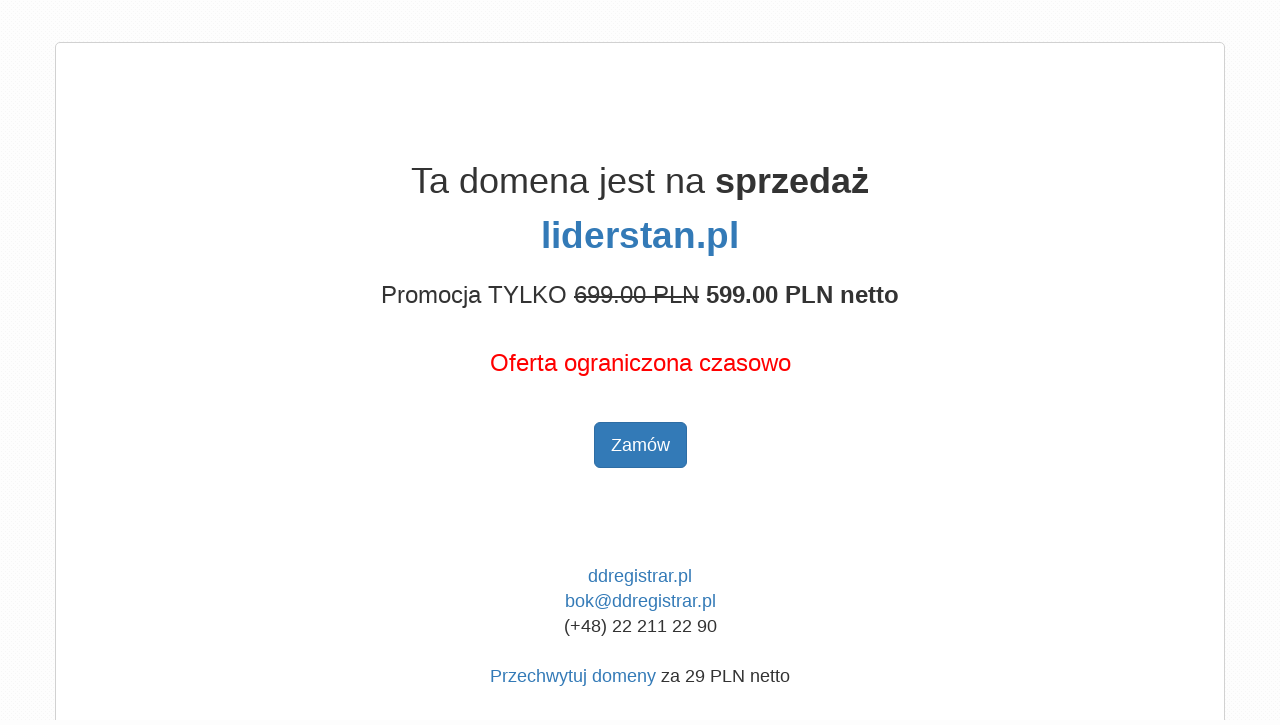

--- FILE ---
content_type: text/html; charset=utf-8
request_url: http://liderstan.pl/2-%ED%95%99%EB%85%84-9-%ED%95%99%EB%85%84%EC%97%90%EC%84%9C-12-%ED%95%99%EB%85%84%EC%9D%98-%ED%8F%89%EA%B7%A0/
body_size: 4065
content:
<!DOCTYPE html>
<html lang="pl" >
  <head>
    <meta charset="utf-8">
    <title>
      
        liderstan.pl - NA SPRZEDAŻ
      
    </title>
    <meta name="viewport" content="width=device-width, initial-scale=1.0">
    <meta name="description" content="">
    <link href="https://maxcdn.bootstrapcdn.com/bootstrap/3.3.7/css/bootstrap.min.css" rel="stylesheet" integrity="sha384-BVYiiSIFeK1dGmJRAkycuHAHRg32OmUcww7on3RYdg4Va+PmSTsz/K68vbdEjh4u" crossorigin="anonymous">
  </head>
<body>
<style type="text/css">
  body {
    background-color: #fdfdfd;
    background-image: url("data:image/svg+xml,%3Csvg xmlns='http://www.w3.org/2000/svg' width='4' height='4' viewBox='0 0 4 4'%3E%3Cpath fill='%23f2f2f2' fill-opacity='0.6' d='M1 3h1v1H1V3zm2-2h1v1H3V1z'%3E%3C/path%3E%3C/svg%3E");
  }
</style>
<div id="wrap">
  <div class="container">
    <div class="row">
      <div clas="col-md-2 hidden-xs"></div>
      <div clas="col-md-8 col-xs-10" style="text-align:center; padding-top:3em;">
        <div style="border: 1px solid #D1D1D1; border-radius:5px; padding:3em; background-color: white;">



  <div style="padding-top: 4em;">
    <h1>Ta domena jest na <b>sprzedaż</b></h1>
    
    <div class="text-info" style="font-size:37px; font-weight:bold;">
      <a href="https://www.ddregistrar.pl/search/liderstan.pl/">
        liderstan.pl
      </a>
    </div>
    

    
    
    
    <div style="font-size: 24px; margin-top: 16px;">
      Promocja TYLKO
      <span style="text-decoration: line-through;">699.00 PLN</span> <b>599.00 PLN netto</b>
      <div>
        <br />
        <span style="color:red;">Oferta ograniczona czasowo</span>
      </div>
    </div>
    
    
  </div>

  <div style="padding-top: 3em; padding-bottom: 3em; text-align:center;">
    <div style="max-width: 400px; display: inline-block;">
      <a href="https://www.ddregistrar.pl/search/liderstan.pl/" class="btn btn-primary btn-lg">
        Zamów
      </a>
    </div>
  </div>



        <div style="font-size:18px;padding-top:3em;">
          <div><a href="https://ddregistrar.pl">ddregistrar.pl</a></div>
          <a href="mailto:bok@ddregistrar.pl">bok@ddregistrar.pl</a>
          <div>(+48) 22 211 22 90</div>

          
          
          

          <div style="font-size:18px;padding-top:25px;">
            <div>
              <a href="https://www.ddregistrar.pl">Przechwytuj domeny</a> za 29 PLN netto
            </div>
          </div>
        </div>

      </div>
    </div>
    <div clas="col-md-2 hidden-xs"></div>
  </div>
  <div class="row">
    <div clas="col-md-2"></div>
    <div clas="col-md-8" style="text-align:center; padding-top: 4em;">
    </div>
    <div clas="col-md-2"></div>
    </div>
    <div class="row">
      <div clas="col-md-2"></div>
      <div clas="col-md-8" style="text-align:center; padding-top: 4em;">
      </div>
      <div clas="col-md-2"></div>
      </div>
    </div>
  </div>
</div>

<div id="footer">
</div>


<script>
(function(i,s,o,g,r,a,m){i['GoogleAnalyticsObject']=r;i[r]=i[r]||function(){
(i[r].q=i[r].q||[]).push(arguments)},i[r].l=1*new Date();a=s.createElement(o),
m=s.getElementsByTagName(o)[0];a.async=1;a.src=g;m.parentNode.insertBefore(a,m)
})(window,document,'script','//www.google-analytics.com/analytics.js','ga');
ga('create', 'UA-1737551-37', 'kei.pl');
ga('send', 'pageview');
</script>
<!-- Start of StatCounter Code for Default Guide -->
<script type="text/javascript">
var sc_project=10173500;
var sc_invisible=1;
var sc_security="9349f237";
var scJsHost = (("https:" == document.location.protocol) ?
"https://secure." : "http://www.");
document.write("<sc"+"ript type='text/javascript' src='" +
scJsHost+
"statcounter.com/counter/counter.js'></"+"script>");
</script>
<noscript><div class="statcounter"><a title="free hit
counters" href="http://statcounter.com/free-hit-counter/"
target="_blank"><img class="statcounter"
src="http://c.statcounter.com/10173500/0/9349f237/1/"
alt="free hit counters"></a></div></noscript>
<!-- End of StatCounter Code for Default Guide -->
</body>
</html>
